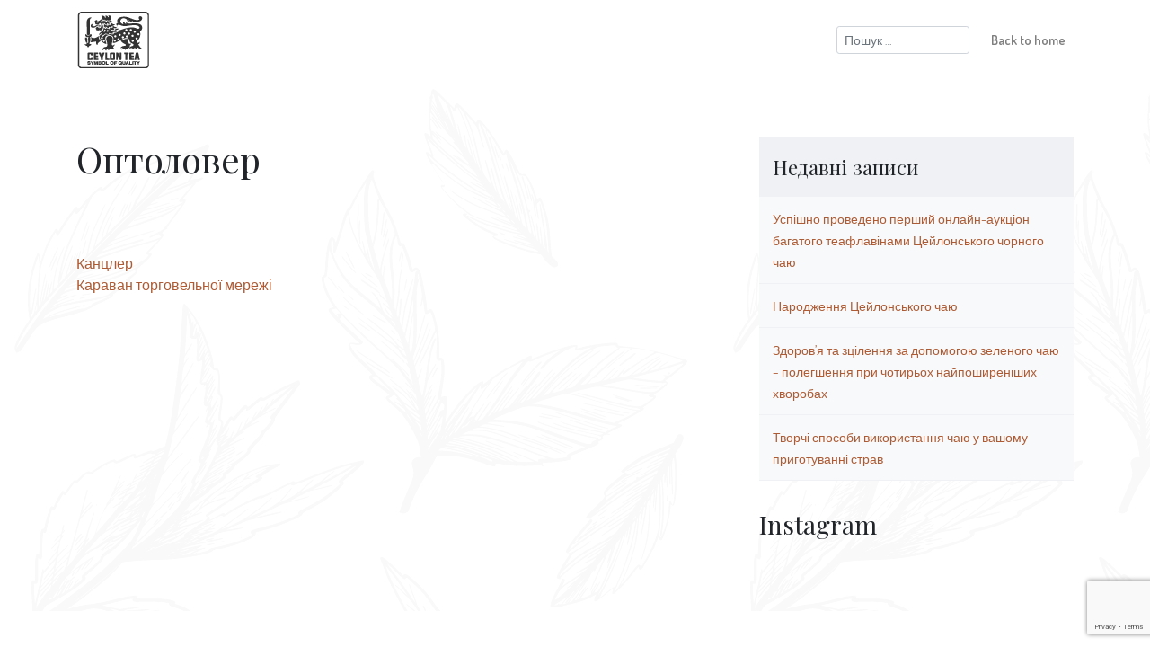

--- FILE ---
content_type: text/html; charset=utf-8
request_url: https://www.google.com/recaptcha/api2/anchor?ar=1&k=6LcGP6EUAAAAAFlRqnENFSkmNYTsylAEl5cId45M&co=aHR0cHM6Ly93d3cucHVyZWNleWxvbnRlYS5jb206NDQz&hl=en&v=9TiwnJFHeuIw_s0wSd3fiKfN&size=invisible&anchor-ms=20000&execute-ms=30000&cb=kwqe434kj3t2
body_size: 48075
content:
<!DOCTYPE HTML><html dir="ltr" lang="en"><head><meta http-equiv="Content-Type" content="text/html; charset=UTF-8">
<meta http-equiv="X-UA-Compatible" content="IE=edge">
<title>reCAPTCHA</title>
<style type="text/css">
/* cyrillic-ext */
@font-face {
  font-family: 'Roboto';
  font-style: normal;
  font-weight: 400;
  font-stretch: 100%;
  src: url(//fonts.gstatic.com/s/roboto/v48/KFO7CnqEu92Fr1ME7kSn66aGLdTylUAMa3GUBHMdazTgWw.woff2) format('woff2');
  unicode-range: U+0460-052F, U+1C80-1C8A, U+20B4, U+2DE0-2DFF, U+A640-A69F, U+FE2E-FE2F;
}
/* cyrillic */
@font-face {
  font-family: 'Roboto';
  font-style: normal;
  font-weight: 400;
  font-stretch: 100%;
  src: url(//fonts.gstatic.com/s/roboto/v48/KFO7CnqEu92Fr1ME7kSn66aGLdTylUAMa3iUBHMdazTgWw.woff2) format('woff2');
  unicode-range: U+0301, U+0400-045F, U+0490-0491, U+04B0-04B1, U+2116;
}
/* greek-ext */
@font-face {
  font-family: 'Roboto';
  font-style: normal;
  font-weight: 400;
  font-stretch: 100%;
  src: url(//fonts.gstatic.com/s/roboto/v48/KFO7CnqEu92Fr1ME7kSn66aGLdTylUAMa3CUBHMdazTgWw.woff2) format('woff2');
  unicode-range: U+1F00-1FFF;
}
/* greek */
@font-face {
  font-family: 'Roboto';
  font-style: normal;
  font-weight: 400;
  font-stretch: 100%;
  src: url(//fonts.gstatic.com/s/roboto/v48/KFO7CnqEu92Fr1ME7kSn66aGLdTylUAMa3-UBHMdazTgWw.woff2) format('woff2');
  unicode-range: U+0370-0377, U+037A-037F, U+0384-038A, U+038C, U+038E-03A1, U+03A3-03FF;
}
/* math */
@font-face {
  font-family: 'Roboto';
  font-style: normal;
  font-weight: 400;
  font-stretch: 100%;
  src: url(//fonts.gstatic.com/s/roboto/v48/KFO7CnqEu92Fr1ME7kSn66aGLdTylUAMawCUBHMdazTgWw.woff2) format('woff2');
  unicode-range: U+0302-0303, U+0305, U+0307-0308, U+0310, U+0312, U+0315, U+031A, U+0326-0327, U+032C, U+032F-0330, U+0332-0333, U+0338, U+033A, U+0346, U+034D, U+0391-03A1, U+03A3-03A9, U+03B1-03C9, U+03D1, U+03D5-03D6, U+03F0-03F1, U+03F4-03F5, U+2016-2017, U+2034-2038, U+203C, U+2040, U+2043, U+2047, U+2050, U+2057, U+205F, U+2070-2071, U+2074-208E, U+2090-209C, U+20D0-20DC, U+20E1, U+20E5-20EF, U+2100-2112, U+2114-2115, U+2117-2121, U+2123-214F, U+2190, U+2192, U+2194-21AE, U+21B0-21E5, U+21F1-21F2, U+21F4-2211, U+2213-2214, U+2216-22FF, U+2308-230B, U+2310, U+2319, U+231C-2321, U+2336-237A, U+237C, U+2395, U+239B-23B7, U+23D0, U+23DC-23E1, U+2474-2475, U+25AF, U+25B3, U+25B7, U+25BD, U+25C1, U+25CA, U+25CC, U+25FB, U+266D-266F, U+27C0-27FF, U+2900-2AFF, U+2B0E-2B11, U+2B30-2B4C, U+2BFE, U+3030, U+FF5B, U+FF5D, U+1D400-1D7FF, U+1EE00-1EEFF;
}
/* symbols */
@font-face {
  font-family: 'Roboto';
  font-style: normal;
  font-weight: 400;
  font-stretch: 100%;
  src: url(//fonts.gstatic.com/s/roboto/v48/KFO7CnqEu92Fr1ME7kSn66aGLdTylUAMaxKUBHMdazTgWw.woff2) format('woff2');
  unicode-range: U+0001-000C, U+000E-001F, U+007F-009F, U+20DD-20E0, U+20E2-20E4, U+2150-218F, U+2190, U+2192, U+2194-2199, U+21AF, U+21E6-21F0, U+21F3, U+2218-2219, U+2299, U+22C4-22C6, U+2300-243F, U+2440-244A, U+2460-24FF, U+25A0-27BF, U+2800-28FF, U+2921-2922, U+2981, U+29BF, U+29EB, U+2B00-2BFF, U+4DC0-4DFF, U+FFF9-FFFB, U+10140-1018E, U+10190-1019C, U+101A0, U+101D0-101FD, U+102E0-102FB, U+10E60-10E7E, U+1D2C0-1D2D3, U+1D2E0-1D37F, U+1F000-1F0FF, U+1F100-1F1AD, U+1F1E6-1F1FF, U+1F30D-1F30F, U+1F315, U+1F31C, U+1F31E, U+1F320-1F32C, U+1F336, U+1F378, U+1F37D, U+1F382, U+1F393-1F39F, U+1F3A7-1F3A8, U+1F3AC-1F3AF, U+1F3C2, U+1F3C4-1F3C6, U+1F3CA-1F3CE, U+1F3D4-1F3E0, U+1F3ED, U+1F3F1-1F3F3, U+1F3F5-1F3F7, U+1F408, U+1F415, U+1F41F, U+1F426, U+1F43F, U+1F441-1F442, U+1F444, U+1F446-1F449, U+1F44C-1F44E, U+1F453, U+1F46A, U+1F47D, U+1F4A3, U+1F4B0, U+1F4B3, U+1F4B9, U+1F4BB, U+1F4BF, U+1F4C8-1F4CB, U+1F4D6, U+1F4DA, U+1F4DF, U+1F4E3-1F4E6, U+1F4EA-1F4ED, U+1F4F7, U+1F4F9-1F4FB, U+1F4FD-1F4FE, U+1F503, U+1F507-1F50B, U+1F50D, U+1F512-1F513, U+1F53E-1F54A, U+1F54F-1F5FA, U+1F610, U+1F650-1F67F, U+1F687, U+1F68D, U+1F691, U+1F694, U+1F698, U+1F6AD, U+1F6B2, U+1F6B9-1F6BA, U+1F6BC, U+1F6C6-1F6CF, U+1F6D3-1F6D7, U+1F6E0-1F6EA, U+1F6F0-1F6F3, U+1F6F7-1F6FC, U+1F700-1F7FF, U+1F800-1F80B, U+1F810-1F847, U+1F850-1F859, U+1F860-1F887, U+1F890-1F8AD, U+1F8B0-1F8BB, U+1F8C0-1F8C1, U+1F900-1F90B, U+1F93B, U+1F946, U+1F984, U+1F996, U+1F9E9, U+1FA00-1FA6F, U+1FA70-1FA7C, U+1FA80-1FA89, U+1FA8F-1FAC6, U+1FACE-1FADC, U+1FADF-1FAE9, U+1FAF0-1FAF8, U+1FB00-1FBFF;
}
/* vietnamese */
@font-face {
  font-family: 'Roboto';
  font-style: normal;
  font-weight: 400;
  font-stretch: 100%;
  src: url(//fonts.gstatic.com/s/roboto/v48/KFO7CnqEu92Fr1ME7kSn66aGLdTylUAMa3OUBHMdazTgWw.woff2) format('woff2');
  unicode-range: U+0102-0103, U+0110-0111, U+0128-0129, U+0168-0169, U+01A0-01A1, U+01AF-01B0, U+0300-0301, U+0303-0304, U+0308-0309, U+0323, U+0329, U+1EA0-1EF9, U+20AB;
}
/* latin-ext */
@font-face {
  font-family: 'Roboto';
  font-style: normal;
  font-weight: 400;
  font-stretch: 100%;
  src: url(//fonts.gstatic.com/s/roboto/v48/KFO7CnqEu92Fr1ME7kSn66aGLdTylUAMa3KUBHMdazTgWw.woff2) format('woff2');
  unicode-range: U+0100-02BA, U+02BD-02C5, U+02C7-02CC, U+02CE-02D7, U+02DD-02FF, U+0304, U+0308, U+0329, U+1D00-1DBF, U+1E00-1E9F, U+1EF2-1EFF, U+2020, U+20A0-20AB, U+20AD-20C0, U+2113, U+2C60-2C7F, U+A720-A7FF;
}
/* latin */
@font-face {
  font-family: 'Roboto';
  font-style: normal;
  font-weight: 400;
  font-stretch: 100%;
  src: url(//fonts.gstatic.com/s/roboto/v48/KFO7CnqEu92Fr1ME7kSn66aGLdTylUAMa3yUBHMdazQ.woff2) format('woff2');
  unicode-range: U+0000-00FF, U+0131, U+0152-0153, U+02BB-02BC, U+02C6, U+02DA, U+02DC, U+0304, U+0308, U+0329, U+2000-206F, U+20AC, U+2122, U+2191, U+2193, U+2212, U+2215, U+FEFF, U+FFFD;
}
/* cyrillic-ext */
@font-face {
  font-family: 'Roboto';
  font-style: normal;
  font-weight: 500;
  font-stretch: 100%;
  src: url(//fonts.gstatic.com/s/roboto/v48/KFO7CnqEu92Fr1ME7kSn66aGLdTylUAMa3GUBHMdazTgWw.woff2) format('woff2');
  unicode-range: U+0460-052F, U+1C80-1C8A, U+20B4, U+2DE0-2DFF, U+A640-A69F, U+FE2E-FE2F;
}
/* cyrillic */
@font-face {
  font-family: 'Roboto';
  font-style: normal;
  font-weight: 500;
  font-stretch: 100%;
  src: url(//fonts.gstatic.com/s/roboto/v48/KFO7CnqEu92Fr1ME7kSn66aGLdTylUAMa3iUBHMdazTgWw.woff2) format('woff2');
  unicode-range: U+0301, U+0400-045F, U+0490-0491, U+04B0-04B1, U+2116;
}
/* greek-ext */
@font-face {
  font-family: 'Roboto';
  font-style: normal;
  font-weight: 500;
  font-stretch: 100%;
  src: url(//fonts.gstatic.com/s/roboto/v48/KFO7CnqEu92Fr1ME7kSn66aGLdTylUAMa3CUBHMdazTgWw.woff2) format('woff2');
  unicode-range: U+1F00-1FFF;
}
/* greek */
@font-face {
  font-family: 'Roboto';
  font-style: normal;
  font-weight: 500;
  font-stretch: 100%;
  src: url(//fonts.gstatic.com/s/roboto/v48/KFO7CnqEu92Fr1ME7kSn66aGLdTylUAMa3-UBHMdazTgWw.woff2) format('woff2');
  unicode-range: U+0370-0377, U+037A-037F, U+0384-038A, U+038C, U+038E-03A1, U+03A3-03FF;
}
/* math */
@font-face {
  font-family: 'Roboto';
  font-style: normal;
  font-weight: 500;
  font-stretch: 100%;
  src: url(//fonts.gstatic.com/s/roboto/v48/KFO7CnqEu92Fr1ME7kSn66aGLdTylUAMawCUBHMdazTgWw.woff2) format('woff2');
  unicode-range: U+0302-0303, U+0305, U+0307-0308, U+0310, U+0312, U+0315, U+031A, U+0326-0327, U+032C, U+032F-0330, U+0332-0333, U+0338, U+033A, U+0346, U+034D, U+0391-03A1, U+03A3-03A9, U+03B1-03C9, U+03D1, U+03D5-03D6, U+03F0-03F1, U+03F4-03F5, U+2016-2017, U+2034-2038, U+203C, U+2040, U+2043, U+2047, U+2050, U+2057, U+205F, U+2070-2071, U+2074-208E, U+2090-209C, U+20D0-20DC, U+20E1, U+20E5-20EF, U+2100-2112, U+2114-2115, U+2117-2121, U+2123-214F, U+2190, U+2192, U+2194-21AE, U+21B0-21E5, U+21F1-21F2, U+21F4-2211, U+2213-2214, U+2216-22FF, U+2308-230B, U+2310, U+2319, U+231C-2321, U+2336-237A, U+237C, U+2395, U+239B-23B7, U+23D0, U+23DC-23E1, U+2474-2475, U+25AF, U+25B3, U+25B7, U+25BD, U+25C1, U+25CA, U+25CC, U+25FB, U+266D-266F, U+27C0-27FF, U+2900-2AFF, U+2B0E-2B11, U+2B30-2B4C, U+2BFE, U+3030, U+FF5B, U+FF5D, U+1D400-1D7FF, U+1EE00-1EEFF;
}
/* symbols */
@font-face {
  font-family: 'Roboto';
  font-style: normal;
  font-weight: 500;
  font-stretch: 100%;
  src: url(//fonts.gstatic.com/s/roboto/v48/KFO7CnqEu92Fr1ME7kSn66aGLdTylUAMaxKUBHMdazTgWw.woff2) format('woff2');
  unicode-range: U+0001-000C, U+000E-001F, U+007F-009F, U+20DD-20E0, U+20E2-20E4, U+2150-218F, U+2190, U+2192, U+2194-2199, U+21AF, U+21E6-21F0, U+21F3, U+2218-2219, U+2299, U+22C4-22C6, U+2300-243F, U+2440-244A, U+2460-24FF, U+25A0-27BF, U+2800-28FF, U+2921-2922, U+2981, U+29BF, U+29EB, U+2B00-2BFF, U+4DC0-4DFF, U+FFF9-FFFB, U+10140-1018E, U+10190-1019C, U+101A0, U+101D0-101FD, U+102E0-102FB, U+10E60-10E7E, U+1D2C0-1D2D3, U+1D2E0-1D37F, U+1F000-1F0FF, U+1F100-1F1AD, U+1F1E6-1F1FF, U+1F30D-1F30F, U+1F315, U+1F31C, U+1F31E, U+1F320-1F32C, U+1F336, U+1F378, U+1F37D, U+1F382, U+1F393-1F39F, U+1F3A7-1F3A8, U+1F3AC-1F3AF, U+1F3C2, U+1F3C4-1F3C6, U+1F3CA-1F3CE, U+1F3D4-1F3E0, U+1F3ED, U+1F3F1-1F3F3, U+1F3F5-1F3F7, U+1F408, U+1F415, U+1F41F, U+1F426, U+1F43F, U+1F441-1F442, U+1F444, U+1F446-1F449, U+1F44C-1F44E, U+1F453, U+1F46A, U+1F47D, U+1F4A3, U+1F4B0, U+1F4B3, U+1F4B9, U+1F4BB, U+1F4BF, U+1F4C8-1F4CB, U+1F4D6, U+1F4DA, U+1F4DF, U+1F4E3-1F4E6, U+1F4EA-1F4ED, U+1F4F7, U+1F4F9-1F4FB, U+1F4FD-1F4FE, U+1F503, U+1F507-1F50B, U+1F50D, U+1F512-1F513, U+1F53E-1F54A, U+1F54F-1F5FA, U+1F610, U+1F650-1F67F, U+1F687, U+1F68D, U+1F691, U+1F694, U+1F698, U+1F6AD, U+1F6B2, U+1F6B9-1F6BA, U+1F6BC, U+1F6C6-1F6CF, U+1F6D3-1F6D7, U+1F6E0-1F6EA, U+1F6F0-1F6F3, U+1F6F7-1F6FC, U+1F700-1F7FF, U+1F800-1F80B, U+1F810-1F847, U+1F850-1F859, U+1F860-1F887, U+1F890-1F8AD, U+1F8B0-1F8BB, U+1F8C0-1F8C1, U+1F900-1F90B, U+1F93B, U+1F946, U+1F984, U+1F996, U+1F9E9, U+1FA00-1FA6F, U+1FA70-1FA7C, U+1FA80-1FA89, U+1FA8F-1FAC6, U+1FACE-1FADC, U+1FADF-1FAE9, U+1FAF0-1FAF8, U+1FB00-1FBFF;
}
/* vietnamese */
@font-face {
  font-family: 'Roboto';
  font-style: normal;
  font-weight: 500;
  font-stretch: 100%;
  src: url(//fonts.gstatic.com/s/roboto/v48/KFO7CnqEu92Fr1ME7kSn66aGLdTylUAMa3OUBHMdazTgWw.woff2) format('woff2');
  unicode-range: U+0102-0103, U+0110-0111, U+0128-0129, U+0168-0169, U+01A0-01A1, U+01AF-01B0, U+0300-0301, U+0303-0304, U+0308-0309, U+0323, U+0329, U+1EA0-1EF9, U+20AB;
}
/* latin-ext */
@font-face {
  font-family: 'Roboto';
  font-style: normal;
  font-weight: 500;
  font-stretch: 100%;
  src: url(//fonts.gstatic.com/s/roboto/v48/KFO7CnqEu92Fr1ME7kSn66aGLdTylUAMa3KUBHMdazTgWw.woff2) format('woff2');
  unicode-range: U+0100-02BA, U+02BD-02C5, U+02C7-02CC, U+02CE-02D7, U+02DD-02FF, U+0304, U+0308, U+0329, U+1D00-1DBF, U+1E00-1E9F, U+1EF2-1EFF, U+2020, U+20A0-20AB, U+20AD-20C0, U+2113, U+2C60-2C7F, U+A720-A7FF;
}
/* latin */
@font-face {
  font-family: 'Roboto';
  font-style: normal;
  font-weight: 500;
  font-stretch: 100%;
  src: url(//fonts.gstatic.com/s/roboto/v48/KFO7CnqEu92Fr1ME7kSn66aGLdTylUAMa3yUBHMdazQ.woff2) format('woff2');
  unicode-range: U+0000-00FF, U+0131, U+0152-0153, U+02BB-02BC, U+02C6, U+02DA, U+02DC, U+0304, U+0308, U+0329, U+2000-206F, U+20AC, U+2122, U+2191, U+2193, U+2212, U+2215, U+FEFF, U+FFFD;
}
/* cyrillic-ext */
@font-face {
  font-family: 'Roboto';
  font-style: normal;
  font-weight: 900;
  font-stretch: 100%;
  src: url(//fonts.gstatic.com/s/roboto/v48/KFO7CnqEu92Fr1ME7kSn66aGLdTylUAMa3GUBHMdazTgWw.woff2) format('woff2');
  unicode-range: U+0460-052F, U+1C80-1C8A, U+20B4, U+2DE0-2DFF, U+A640-A69F, U+FE2E-FE2F;
}
/* cyrillic */
@font-face {
  font-family: 'Roboto';
  font-style: normal;
  font-weight: 900;
  font-stretch: 100%;
  src: url(//fonts.gstatic.com/s/roboto/v48/KFO7CnqEu92Fr1ME7kSn66aGLdTylUAMa3iUBHMdazTgWw.woff2) format('woff2');
  unicode-range: U+0301, U+0400-045F, U+0490-0491, U+04B0-04B1, U+2116;
}
/* greek-ext */
@font-face {
  font-family: 'Roboto';
  font-style: normal;
  font-weight: 900;
  font-stretch: 100%;
  src: url(//fonts.gstatic.com/s/roboto/v48/KFO7CnqEu92Fr1ME7kSn66aGLdTylUAMa3CUBHMdazTgWw.woff2) format('woff2');
  unicode-range: U+1F00-1FFF;
}
/* greek */
@font-face {
  font-family: 'Roboto';
  font-style: normal;
  font-weight: 900;
  font-stretch: 100%;
  src: url(//fonts.gstatic.com/s/roboto/v48/KFO7CnqEu92Fr1ME7kSn66aGLdTylUAMa3-UBHMdazTgWw.woff2) format('woff2');
  unicode-range: U+0370-0377, U+037A-037F, U+0384-038A, U+038C, U+038E-03A1, U+03A3-03FF;
}
/* math */
@font-face {
  font-family: 'Roboto';
  font-style: normal;
  font-weight: 900;
  font-stretch: 100%;
  src: url(//fonts.gstatic.com/s/roboto/v48/KFO7CnqEu92Fr1ME7kSn66aGLdTylUAMawCUBHMdazTgWw.woff2) format('woff2');
  unicode-range: U+0302-0303, U+0305, U+0307-0308, U+0310, U+0312, U+0315, U+031A, U+0326-0327, U+032C, U+032F-0330, U+0332-0333, U+0338, U+033A, U+0346, U+034D, U+0391-03A1, U+03A3-03A9, U+03B1-03C9, U+03D1, U+03D5-03D6, U+03F0-03F1, U+03F4-03F5, U+2016-2017, U+2034-2038, U+203C, U+2040, U+2043, U+2047, U+2050, U+2057, U+205F, U+2070-2071, U+2074-208E, U+2090-209C, U+20D0-20DC, U+20E1, U+20E5-20EF, U+2100-2112, U+2114-2115, U+2117-2121, U+2123-214F, U+2190, U+2192, U+2194-21AE, U+21B0-21E5, U+21F1-21F2, U+21F4-2211, U+2213-2214, U+2216-22FF, U+2308-230B, U+2310, U+2319, U+231C-2321, U+2336-237A, U+237C, U+2395, U+239B-23B7, U+23D0, U+23DC-23E1, U+2474-2475, U+25AF, U+25B3, U+25B7, U+25BD, U+25C1, U+25CA, U+25CC, U+25FB, U+266D-266F, U+27C0-27FF, U+2900-2AFF, U+2B0E-2B11, U+2B30-2B4C, U+2BFE, U+3030, U+FF5B, U+FF5D, U+1D400-1D7FF, U+1EE00-1EEFF;
}
/* symbols */
@font-face {
  font-family: 'Roboto';
  font-style: normal;
  font-weight: 900;
  font-stretch: 100%;
  src: url(//fonts.gstatic.com/s/roboto/v48/KFO7CnqEu92Fr1ME7kSn66aGLdTylUAMaxKUBHMdazTgWw.woff2) format('woff2');
  unicode-range: U+0001-000C, U+000E-001F, U+007F-009F, U+20DD-20E0, U+20E2-20E4, U+2150-218F, U+2190, U+2192, U+2194-2199, U+21AF, U+21E6-21F0, U+21F3, U+2218-2219, U+2299, U+22C4-22C6, U+2300-243F, U+2440-244A, U+2460-24FF, U+25A0-27BF, U+2800-28FF, U+2921-2922, U+2981, U+29BF, U+29EB, U+2B00-2BFF, U+4DC0-4DFF, U+FFF9-FFFB, U+10140-1018E, U+10190-1019C, U+101A0, U+101D0-101FD, U+102E0-102FB, U+10E60-10E7E, U+1D2C0-1D2D3, U+1D2E0-1D37F, U+1F000-1F0FF, U+1F100-1F1AD, U+1F1E6-1F1FF, U+1F30D-1F30F, U+1F315, U+1F31C, U+1F31E, U+1F320-1F32C, U+1F336, U+1F378, U+1F37D, U+1F382, U+1F393-1F39F, U+1F3A7-1F3A8, U+1F3AC-1F3AF, U+1F3C2, U+1F3C4-1F3C6, U+1F3CA-1F3CE, U+1F3D4-1F3E0, U+1F3ED, U+1F3F1-1F3F3, U+1F3F5-1F3F7, U+1F408, U+1F415, U+1F41F, U+1F426, U+1F43F, U+1F441-1F442, U+1F444, U+1F446-1F449, U+1F44C-1F44E, U+1F453, U+1F46A, U+1F47D, U+1F4A3, U+1F4B0, U+1F4B3, U+1F4B9, U+1F4BB, U+1F4BF, U+1F4C8-1F4CB, U+1F4D6, U+1F4DA, U+1F4DF, U+1F4E3-1F4E6, U+1F4EA-1F4ED, U+1F4F7, U+1F4F9-1F4FB, U+1F4FD-1F4FE, U+1F503, U+1F507-1F50B, U+1F50D, U+1F512-1F513, U+1F53E-1F54A, U+1F54F-1F5FA, U+1F610, U+1F650-1F67F, U+1F687, U+1F68D, U+1F691, U+1F694, U+1F698, U+1F6AD, U+1F6B2, U+1F6B9-1F6BA, U+1F6BC, U+1F6C6-1F6CF, U+1F6D3-1F6D7, U+1F6E0-1F6EA, U+1F6F0-1F6F3, U+1F6F7-1F6FC, U+1F700-1F7FF, U+1F800-1F80B, U+1F810-1F847, U+1F850-1F859, U+1F860-1F887, U+1F890-1F8AD, U+1F8B0-1F8BB, U+1F8C0-1F8C1, U+1F900-1F90B, U+1F93B, U+1F946, U+1F984, U+1F996, U+1F9E9, U+1FA00-1FA6F, U+1FA70-1FA7C, U+1FA80-1FA89, U+1FA8F-1FAC6, U+1FACE-1FADC, U+1FADF-1FAE9, U+1FAF0-1FAF8, U+1FB00-1FBFF;
}
/* vietnamese */
@font-face {
  font-family: 'Roboto';
  font-style: normal;
  font-weight: 900;
  font-stretch: 100%;
  src: url(//fonts.gstatic.com/s/roboto/v48/KFO7CnqEu92Fr1ME7kSn66aGLdTylUAMa3OUBHMdazTgWw.woff2) format('woff2');
  unicode-range: U+0102-0103, U+0110-0111, U+0128-0129, U+0168-0169, U+01A0-01A1, U+01AF-01B0, U+0300-0301, U+0303-0304, U+0308-0309, U+0323, U+0329, U+1EA0-1EF9, U+20AB;
}
/* latin-ext */
@font-face {
  font-family: 'Roboto';
  font-style: normal;
  font-weight: 900;
  font-stretch: 100%;
  src: url(//fonts.gstatic.com/s/roboto/v48/KFO7CnqEu92Fr1ME7kSn66aGLdTylUAMa3KUBHMdazTgWw.woff2) format('woff2');
  unicode-range: U+0100-02BA, U+02BD-02C5, U+02C7-02CC, U+02CE-02D7, U+02DD-02FF, U+0304, U+0308, U+0329, U+1D00-1DBF, U+1E00-1E9F, U+1EF2-1EFF, U+2020, U+20A0-20AB, U+20AD-20C0, U+2113, U+2C60-2C7F, U+A720-A7FF;
}
/* latin */
@font-face {
  font-family: 'Roboto';
  font-style: normal;
  font-weight: 900;
  font-stretch: 100%;
  src: url(//fonts.gstatic.com/s/roboto/v48/KFO7CnqEu92Fr1ME7kSn66aGLdTylUAMa3yUBHMdazQ.woff2) format('woff2');
  unicode-range: U+0000-00FF, U+0131, U+0152-0153, U+02BB-02BC, U+02C6, U+02DA, U+02DC, U+0304, U+0308, U+0329, U+2000-206F, U+20AC, U+2122, U+2191, U+2193, U+2212, U+2215, U+FEFF, U+FFFD;
}

</style>
<link rel="stylesheet" type="text/css" href="https://www.gstatic.com/recaptcha/releases/9TiwnJFHeuIw_s0wSd3fiKfN/styles__ltr.css">
<script nonce="lbv4XQnZtK_IYCKMUR86vg" type="text/javascript">window['__recaptcha_api'] = 'https://www.google.com/recaptcha/api2/';</script>
<script type="text/javascript" src="https://www.gstatic.com/recaptcha/releases/9TiwnJFHeuIw_s0wSd3fiKfN/recaptcha__en.js" nonce="lbv4XQnZtK_IYCKMUR86vg">
      
    </script></head>
<body><div id="rc-anchor-alert" class="rc-anchor-alert"></div>
<input type="hidden" id="recaptcha-token" value="[base64]">
<script type="text/javascript" nonce="lbv4XQnZtK_IYCKMUR86vg">
      recaptcha.anchor.Main.init("[\x22ainput\x22,[\x22bgdata\x22,\x22\x22,\[base64]/[base64]/bmV3IFpbdF0obVswXSk6Sz09Mj9uZXcgWlt0XShtWzBdLG1bMV0pOks9PTM/bmV3IFpbdF0obVswXSxtWzFdLG1bMl0pOks9PTQ/[base64]/[base64]/[base64]/[base64]/[base64]/[base64]/[base64]/[base64]/[base64]/[base64]/[base64]/[base64]/[base64]/[base64]\\u003d\\u003d\x22,\[base64]\\u003d\\u003d\x22,\x22Z27CqVx0OsKJwrvCri8ow7XClQfCi8OnXMKXLHAbScKWwro3w4YFZMOVXcO2Mw7DscKHRFcDwoDCl1xoLMOWw7rCr8ONw4DDksK6w6pbw6UCwqBfw6tAw5LCulVEwrJ7CjzCr8OQUsOmwolLw6jDjCZ2w4hBw7nDvH/[base64]/[base64]/DlUDDgcOCw5PDm8OFwrFBI8OHLg9neF86DBnCnnvChzHCmVXDv2AKD8KSAMKRwozCrwPDrVrDicKDShTDssK1LcO8wpTDmsKwccOnDcKmw70xIUkQw7PDinfCjsK7w6DCnxbCgmbDhRVsw7HCu8ORwrQJdMK+w6nCrTvDuMOXLgjDuMORwqQsUi1BHcKkPVNuw7h/fMOywoPCosKAIcKmw4bDkMKZwpTCpgxgwqhDwoYPw7jCtMOkTFHCoEbCq8KKdyMcwqFpwpdyEcKURRcDwrHCusOIw7kAMwgaQ8K0S8KQQsKZahklw6JIw4BJd8KmQMOIeMOmV8Otw4dKw7TCrcK7w5fChV0SF8O5w6ckwq7Cp8KswrcVwo9rEHtOdMO/w4sBw788XgfDs33CoMO1FzvDoMOgwq7CnxXDqAwJWxkOPnrCsnXDiMKhXg1vwpjDmMKGHC8MCsO8HFNfwqwzw7x/F8Ogw7TCu0sIwqUuC23CsQPDrcO2w7wwE8O9ZMO4wos+SCrDlMKewoHDiMKCwqTCjcKHSQrCh8KbN8KAw6EhUkdoNgzCqcK5w4nDm8KYwobCkwQtNkthcz7Cg8K5YMOAb8KLw73DuMOzwq1hWMO7Y8Kww5PDocOFwq/Ctxw/B8OZCh8SFMKgw7UYPcODXsORwpvChcKIfwtBZ0PDiMOXV8KgCkduXVLDi8OzSGJxGGdSwrpaw7swM8KBwq9uw53Dgx9tUWTCkcKLw7smw6UUdVdGw7nDmsKlIMKLShfCk8Ozw63CqsKBw4/DvcK0wojCjQPDk8OOwq17wqTCosKVMlTCsA1ocsKMwrrDk8Oswp8Yw4hffsOTw4J9I8KjfMOqwpXDizQPwqTClMOFV8KRwq1lK3Y4wq1Fw5nCg8OuwpnCkDbCr8OaRUfDisOgwo7DoWEsw4lRwpN/WMKQw5EiwonCvhgRaSRNwqXDmEjCmlIbwp4ywojDi8KbF8KLwrIUw7RGSMOuwqRJwq4qw4zDr3/ClcKow7ZbFgBNw5tnWyHDimfCmxFmdTNdw6MQLmZ9w5AiHsOkLcKUwoPDizTDtcKewr/CgMKSwp4jLTXClmA0wrIAH8KFwrbCoFogHljCmcOlDsKxdlcKw7rCtG3CuXduw7xgwrrCtcKEUHNRG0x5fcOYeMKIbMKEw6XCq8KYwos9wpsaSg7CosOGJA42wr/DscKUYjsyY8KcIGjCr14uwrRAHMOkw7dJwplGJHZNDxkgw4gINsOXw5jDjyE3XCjChMKCYELCpMOOw4dkYTFwHFfDhnPCqcKLw5jDrMKKEMOuw78Jw7zCk8OLLcOOLcO3DVllw54LccO0wrhKwp/[base64]/Dq8KsNyPClj/CosOqAELDisO+w5/CmWlvCMONUy3DpcKdQcO+WsK8w70PwrdIwovCqcK/wprCucKcwqwywrTCvMOTwonDhULDlnNyCgxcSR98w7J2DMOJwphQwp/[base64]/Cn8KoVcOcwrrDvX11wpESQD/DqMOUdsOcHcKQZ8K1w4fCkERvw4TCi8OpwrtjwqLCj3/[base64]/DuTIdwo8Xw5Bpw4Eww4NLcDHClWQLCMOAw4bCqcOTRsKXTQzDnng0w58Cw4zCtcOQQ2NHwpbDrsOsP0TDs8Kiw4TCk17Dg8KrwrUoO8OJw4MDdn/Dr8KpwofCiWLCmTHCjsOTJmrDnsOuBnfCv8KYw5s1w4LCs29rw6PCrmDDlmzDvMOQw7/ClE59w6TDjcKmwoXDpFPCl8Ktw5vDosOZKcKTIBQwPsOASmpgK1ALw5plw57DlADCnlTDtMO+OSfCvjjCvsOHCsKjwrXDvMOVw6EMw7XDiFzCs0QbGHg5w53CjhvCjsOBw7fCscKuWMKgw7w2GBpLwr9sPBh/HmEKLMKrAU7DosOTNFdfwrgTw5HDmsKyU8Khdx3CiSwRwrcKLXvCs38cesOpwqnDlVnCh1diB8KoWSBKwqHDgEwCw7k0bMKUwojCmsO3YMO7w67ChRbDm3dFw7tNwr7Dk8KxwpFgGMKkw7TDksKIw4AUK8KqcsOXIUXCowXChsObw6ZXEsKJA8K/w7YBE8Kqw6vCjVcgw6nDrTHDoipFHCVbwoMOUsK9w77Dgl/[base64]/[base64]/wrDClm3CoD3CjBXCn8Ouwp/CiMKmBsKGw4BhCMO0w784wptvUcOBHC7DkSIBwofDvMK8w7PDq3nCrVTCiDFtFsOyIsKGMBfDg8Otw75uw74IYjPCnA7CoMKswpDCjMKZwqPDhMK/[base64]/DsATCgsKkNEo+w6kxH8Kuw5R7dH7CukvChHYCwoLDvj3DtQzCjcKZHMKMwptAw6jCo0nCvH/Di8KkOAnDrsOXAMKTwprDuFtVCknChsOsZWDCg3dfw6bDvMKTUG3DgsOiwoEQwrMfHcK7LMKJYlXCnn7CrBQXw71wUW3CrMK7w7rCs8OAwq/CjMO5w5ELwq07w53ChsOxwozCo8O6wp8yw6jCiCzCj3RUw7HDrMOpw5DDvMOqwo3DssKxFEvCuMKrZQkqdMK1JcKiGlbCl8Kxw5Ecw4nDoMOswrnDrDtnVsKDJcK3wp/Cl8KDFkrCthFewrLCpMKewoXDkMKswrQjw5sfwqTDtcOkw5HDosKkL8KARhvDscKXCMKNS2fDuMK/CW7Ci8OFWjTDj8KASMOdQcOswrwEw4QUwp5NwpnDnirClsOpEsK1w6/DmBnDhQgcKhDDs3UMcW/DhjjCl27DmCnDn8K7w49Aw4LChMO8wqwtw6oHcHIbwqYpDMORTMOAJcKNwqMpw4c/[base64]/Dpwp/chvDsMKgF1DDi053LCXDnsOSwonDgsONwo/CnjfDmMK4bB7CmsKzwrcIw43DlmB0w5kiHsK8WMKTwo3DvcK/PF44w63DpwJPdhplPsKUw6pyc8KGwq7ChlPDpBZzd8OuORnCuMOuwqnDqMKowoTDoERdcFgtXAd6GcK8w75vQ3vCjMKoDcKcehfCjQjCnAvCisO/[base64]/CqsKSw7jDgsK5Y8OiAcOOwr/CghjDv8KgIxbCvcKYXcKuwr3DnMO9HxnDgXLCoErCvcOGAsOvYMOsBsOIwoVySMOawpvCjcKsaA/[base64]/[base64]/[base64]/Cg1nCnxTCrcOWw6LCt8O8wqYAwpQgISJSYExiw53DhkLCoQDCpgzChcKgPgpJWlhJwoQSwqVIYsKNw6h8RlTCvsKmw5XCjsOYcsOHS8Kjw6jCs8KYwrnDjHXCucKIw5DDmMKeXXJywr7Cm8OqwoXDlA1Ow4/[base64]/Cv8OdM8KGw7fCosO8w6wlBsOUwrXCj8KsasKfYQLDvcO6wpTCpT3DthfCs8K8woDCiMOYccOhwr7CnMO7WX3CkEfDsTjDhsOxwqRHwpzDkCEhw5JLwq1dEcKBw4zChibDkcKwFsKYGj1eEsK+PSnDg8OAHxUxLsK4FMKdwpBfwq/[base64]/wqlywpLClcKhw6lAwrPDq8KINhVhIcKMZ8OBRcKVwoPCtAnCnCzClHwbwrvCoRHDgwkLEcKQw6bChcO4w5DCicKNwpjCsMOLb8OcwonDoXrCsWnDlsKKFsKPOMKOIz54w57DkGXDjMO0EcO/QsKSPHs7T8KNQsOhXFTDsS5DHcKuwq7DlcKvw4/Dv1Zfw6gFw6x8woB/[base64]/DoQ8HFVVgN8OgwqFCY1pASnJew7x+wrMHEFFiCsKVw6VSwoIyQX1HB094BkPCtMOJE0cIwq3CjMKyKsKmLnrDngnCgT8waj7DjcKsW8OOUMORwoXDsU/DlhpSw4TDtG/CkcKRwrY2ecOew61qwokbwqXDosOPw7XDi8KdE8K0KgclGMKPB1QtfMKlw5DCiSnCs8O3woPClcKFJgvCqgwcAsOldQHDicO4GMOlWmbCnMOKfMObG8Kqwr/DoA8Lw7powoLDhMOzw49qTDrCgcOCwqksSA0pw5U2I8OqH1fDqMO/fQFnw63Cuw8ZGsKTJ3LDrcKHw5jCkR7CvlDDs8Oyw77Cp2pTa8KrWELCkm/DuMKIw5dswo3DtcOYwrU6AXDDmQQrwqAYDcO6anUtYsK1wqRnQMOwwrrCo8OFMV7DosKMw4DCvkbDtsKbw5DCh8Orwqgcwo9WeW5xw6rChStLQ8K/w7nCnMOrZMOkw7zDosKBwqVrSH1LEMKjOsK6wqU/LcOMMsOrEMOyw4LDsGbDm3TDo8KLw6nCgcKAwqtfbsOUwrHDl1UgGjPCiC5iwqYvwql/[base64]/J8KSJzPCrMKUwplNwrTCuUDCkHFXw7h8ayXDicKcX8Knw5nDhiNXTDBac8KGe8KQPBvCosOhEsKKw5dYfMKGwolzZ8KPwoE8e0nDosOLw5bCrcO+w7E7UhoXwoDDhkwUbnzCuTsvwpVow6LDj3R/[base64]/ChcOuDcO0wpp1wro2TsONwpnDrMK2WwvChANbw7PCri/DkAFzwrJkw5jDiAwscFkdwoTDtFQQwp/Dm8KlwoJSwr0dw73CoMK2cnZhDAvDtmJSRcKGF8O/bF/[base64]/w49cw43Dm3IUK3/CmMK1w49Tw45Pw4zCrMKgwqbDrMK5YcOqXFtZw4FYwpAew745w5cBwrbDjDnCvGfCksOcw7J+LU9wwqHDi8K/c8OAanEhwoEPMQUTU8OqSSI3GMO/G8Okw4zDt8KJeWzCkMKjegxdcyJVw6/CsRvDgUbDg3EqacKydnDCkQRFeMK9GsOqQcOtw7vDoMKtcUs/w5nDk8O6w58zAxoXf0fCsxBfw6LCusK9VVPColt7Sg3DmXrCncKzBRM/MRLDhx1Bwq01w5vCtMO5w4rCpGHDhcKaJsOBw5bCrQUZw6jCoFXDp34yD1/DgTQywogcR8O8w68Awoh6wroNw7QhwrRmMMKjw4Q+w5DDpjcTTS7CmcK2esO2Z8OvwpYeE8OZSgPChAodwpnCnmjDs2tFwosKw6MXKAgtKyDDuy7DiMO0McOGUzXDjsK0w69FIhZXw7/CusKgHwjDlR46w5rDtsKHwojCnMKdGsKLdU0kTDZcw48aw6N6wpNvwqLCjT/[base64]/ClXHCscK+F2zCj1zCjjZdwr/DtnXCj8Obwq/CuSRnaMKkUcKlw59QTMKuw5dNUMKfwq3CkS9bPwATBk3DtTEhwqQaeBg+UAQ2w7EEwrHDjzlFO8OmQB/DjD/CvF3DtsKqScKQw715eR8HwrY7d08dasKhSHEBwpDDqQhFwplsb8KnaDUWI8Omw5fDq8OKwrnDrsOTSMOWwrAgYcKHw5LDpMOHwpbDn2EhYBjDomUewprCt3PDiW0ywpQrbcOpwoXDlsKdw7nCh8KWVnrDnBliw4HDmcOrdsOzwqw8w5zDuW/Du3rDjXHChHJ/[base64]/DvyHCuXQzVXAow5HCiMO0PMOzw4ZMw5BTwrZBwqRAL8KjwrPDvcOzNnzDn8OtwrjDh8OCCEPCmMKzwo3CghTDkknDq8ORfTocG8Kkw4MWwonDiU3ChsKdBcK8bkPDoTTDk8O1O8O8EWE3w4olLcOFwqwJJMOBJgF5woPCrsOOwr8CwqM7bj/Dq1I5wpTDtsKYwq/CpsKywq9CGCbClMKZN1wgwr/DqMKgLB8VH8OGwrbCpjrDvsOdRkQEwq/CmsKJJMOkQWzCs8Oaw63DvMKYw7TCoUJ7w7pkcDVMw4lpbUwSM3jDjsONBzzCqg3Cr0vDlsKBIGnChMK8GmfClG3Co1VcBsOFwojDqEzDlW9iOn7Dk3bDlcK6wpYRP2UXRMO0WMKywq/CtsO/[base64]/Ylhiw5LCgFQMfsKLwrXDgcKmwrfCpMKXTcK8w4fDoMKXIcOewpvCvsKUwobDq1c3C1Yqw57Cjx7Ckmclw4UlLyp3wp8FUMOxwpkDwrbCkcK7C8KkFXh9eV/Dv8OPayd0SMKMwoRqPMOcw63DjGs3VcKFJMOfw5bCjh/DhMOJw5FlQ8Orw6/DoBBdwrPCuMKswpssBmF4dsOGVSzCqlo9wpJiw7bCrADClwLDhMKEw5INwr/DkjvClcK1w7nCtiPDicK7PcOww5MhaW7Cr8KaTT4gwotnw5LDncKbw6DDpsO9UMK9wpoAUBfDrMOFesOgSMOPcMOGwoHCmCTCisKHw6/CglZhPmghw7oKYw7Cj8K3LUltMXRgw7BVw5rDgMOhChHCpcOxOkjDj8O0w7TDmHzChMK3UsKFXMKqwodewpdvw7/DpTrCsFfClMKMw7VLQWF7H8KswoXDuHLDssKzDB/DlFcJw4nClcOpwogywrvCicKJwoPDtQnDsFYiViXCoTggX8KZfsKAw7YoWcOTTsO1JR08w6/CgcKjZi/Cj8OLwpx7X27DmcK0w4Blwo0jBMO9OMK/JifCskpJE8KCw53DixBkT8OrA8O1w5M1X8Kywo8IAC8cwrsrFnXCt8Oaw5J3ZBDDk0dPJSfDuD4YUsOXwoHCowAVw4/DgcKow54+VcK9w5zDs8O8MMOXw7nDhGXCixE6UsKRwrUkw7ZONMKhwpkaYsKOw6TDgHlNOinDpDswWnltw5TCjVTCrMKIw6rDl15SO8KnQw7CnVbDjBHDtgnDvCfDqMKsw6vDvgt4wokwIsOpwp/Cm0TCqcOrc8OEw5PDmSUMaU/DlsOiwrXDgHsNPknDlcKQeMK5w7t/woXDo8KPYFTCjmvDuRPCusKqwr7DkHRSesOkGMOvB8KWwq5VwoPChAjDk8Omw5s5W8KkY8KfSMKYcMKgwrQDw4opwqZ1XsK/wqXDpcKCwopIw67CpcKmw78Owq1GwqYlw6fDrWZiw6A0w6XDqMKbwrvCuyvCjlrCrSTDnB/DlMOkwrnDi8OPwr5fOSIYG0hyblfCnkLDgcOHw6/Dk8KuW8K3w69CEyTCuGcHZQXDh3pmScO2M8KAPRzCin/CsSDChG/DozvCh8ORL1Ztw7XCv8KuMDzCjsKJQMOAwrZJwrrDkMO8wo3CgMO4w77DhcObPcKVUHnDkMKZbWxOw4LDkX/DlcK4CMOpw7doworCusKVw519worDlWUpBMKaw5QVKwIPQzRMb1I6B8OKwppEKA/Dr13DrhAYG03CosOQw79KYlZkwqwXZE4mKTVhwr9ww5JUw5UMw6DCi1jDkUPCsE7ClhPCrRFAODFGYnjDo0lkNsOUw4zDjmLCrcO/U8KoEsO3w73DgcK7HsKTw6ZYwrzDsRTCuMKZIzECFhoWwrg0CDoRw4MkwppmB8KnPsOBwrJnH3LClSjDn3TClMOmw4JyVA1fwqHDi8KDOsOVesKkwo3CmsOGb1EPdQnDoEbDlcKPBMO7HcKnUXPDscKVTsOYC8KBDcO8wr7DixvDmgM9eMKaw7TCvz/Ctnw1w7bDn8K6wrHCtsKfdXjDhsK3w707w6LCqcKMw7/DqhHCjcKBwrLDgUHCmMKxw6jCoFDCm8K2MSPCpsKxw5LDiFXDvFbDrVk3wrR9VMOBLcOdwpfCjUTChcOHw44LHsKYwpPDqsKZd39owo/DhG7Dq8KNw7lEw6wBJ8KoccK7W8OPPCMfwpUmOsOHwqXDkkzClEgzwpXCssKAasO6w6UkGMK3WgxVwrJ/wrFlR8KrFcOvTcKCA31lwq7CksOxeGAoYk9+GWQYRTDDkDkgEcOBdMObwpvDtcK9Zi82f8OOGCMrbsKUw7zDo31kwopbUBbCpA1aaWXDmcO2w5/DrMKDKQ3ChjByBhnDgFbDgMKbMHrCn0g3woXCrMKgw4DDjhXDq28Mw43CrMOfwotiw6TCnMOTf8OESsKvw6/CkMOLPSgtKGDCu8OSdcORwoRQA8KmdmHDtMOdFsKjCTzDm03CuMO+w4/[base64]/[base64]/Dh8KdLcO/V8OqwrXCtATDiAtsRTPDh8KYI8OywrPDombDv8Klw6pkw4fCqQjCjHPCucO/XcOww6cVZMOmw77DjcOdw4xwwqTDhW3CtiZNaSU/[base64]/CqnHDl0Yjw7fDr0PCqB1cWHHCoybDoMO8w63CnXfCqMKsw4nCpH/[base64]/[base64]/Doj7CgH00w7sBwonDh8ONw4rDhmRbDQdSBcOyQsOBCMOqw7nDkxtlwonCvcObLh88fcKuYMOFwofDvsO8OTjDq8KZw6oDw6UsAQjCscKURSPCgW9Cw67CisKof8KJwo/Ck00ww7bDlMK+JsOXIsKCwrAjM0HCsxg3ZWhowp3DtwhZJ8KCw6LCuD7DqMOzw6g0VSHClmbCicOTw4hwEHQmwpR6ZTnCoFXCmsOtVCsywqHDjDMpTXEILkIWATDDnSdvw70iw61kK8KpwotFYsOHdMKbwqZdw4wBewNDw4jDkF49w64oAMKew4ICwq/CgHLDojJZW8OKw5cRwp5DeMOkwqnDqw3CkFfDgcKVwrzDtUYRHj4GwoLCtCkbw7fDgiTCgA/DiX4ZwqgDfcKqw4d8wpZ0wqYSJMKLw7XChsKow6ZIekDDvMOKfCYSHMKWdMOxKgLDmMO+JcKXTAxuecKcaUPCn8OWw7DDtsOECSrDusObw43DssK0DlUVwrzCow/CuTA/w6cDQsKpw7kRwowNUMK8w5PCmiDCoy8PwqLDtMKhMizClsOvw64IDsK1ATHDq3rDrsOYw7nCgCzCoMOUdFfDjibDp053VMOMwrkrw5E7w7EQwqR9wrEQXnBzGWpMcsO4w6XDkcKyTkvCvnrCrsOdw55qwo/CisKJLhLChU15RcOrG8OYLgXDugg9HsOWdA3CvEfDpGEcwoFqW03DrixVw6k3WxfDk2vDtsKjZD/DlmnDkUTDr8OCNXAuHmk4wqtqwrMOwrRbRShTw6nCgMKcw5HDvBo7wpQ+wp3DnsORw7YIwoDDksOdXWYCwr55QTV6wovCinFoXMOcwqrChnhBdlPCgVR0w7jDlx44w7/Cv8OOJip/YU3DqT3Cu08PZWEFwoNQwrAMKMOpw7bCnsKFdl0hwr92V0nDisOIwqxvwqlWw5zDmlXCksOpQi3CuTsvTMOEb13DnSVNOcK7w7twbWd+RMKsw6tIJ8KqA8OPJmtkUVjCjsORQ8O5MUrCocKAQhPCl1vDoD0Ew5DCgVQFU8K6wojCuEJcM3cBw5/DlcOYXRoKC8OcNcKSw6DCui3CosOYNcOIw6pvw4LCqcK6w4XDk1vCg3DDssOYw4nCs2TDpmHCrMKswp8lw75Mw7BEf0p0w7/CgMK9w4MXwoHDlsKJfsOGwpZQG8KEw7sKGm3Ch35aw5Vyw4kbw7gTwrnCgMOHBm3Cq0vDpjLDrxPDtsKYw53Cr8KMGcOQVcOFO2M4w74xwoXChX7CgcOPGsOgwr0Nw5bDiB9kNDrDkz3CrSVpwozDgjUlCgzDkMK2az9qw6hWT8KlOnvCsxZrD8Ojw75Vw67DncKych/Du8KAwr5TAsOhfFHDgxwww5p1w5BHF0UbwrfCmsOfw48iJm1GTSbCo8KQOsKQXcO8w69ObAwpwrcyw5bCuEQqw4zDjcK2OcOWEMOVL8KHRVbClGpwW3HDrMKxwpN0N8OJw5XDhcKdRXLCjivDqcOBEMKiwosAwpTCrMOTw5/[base64]/CusKzY0/DmMOyw6YZw7QuwqBkDC7DuMOJaMOOacKsJy1CwpbDggskL1HDhXJdIsK6JThfwqPCiMKvNUfDkMODEsKlw5rCrMOtasOYw7Iyw5bDvcO5BsKRw4/DlsKLH8KaD3PDjSfCgRxjd8Kfw6HCvsOYwrZLwoEVM8KJwot8GDTChzNca8KMB8KHcU4iw6wxB8OfVMOtw5fCm8KQwpwqNQfCi8KswrnChirCum3DqMOkC8KjwpTDimLDg1rDr2/CkEk+wrBKfMO2w6fCjMOJw4Y9wrPDg8Ohci9hw6ZvQsOYdWZFwq0kw7/[base64]/[base64]/[base64]/CqGp0HT0Qw7pVw5TDu3DCvyPDlMOAwpUrwr7CumgrEAhowoHCqEYQEBo2EB/CsMOkw5NVwpBiw51UEMKUOcO/w6JZwogRYUDDtMOqw55qw7DChhEMwp9nTMKzw5jCjMKLfsOhE3bDocKMwo7DgClla0QYwrwEEcK4McKUXR/CucOqwq3DrcKgNsO9fwIgNVJuwrfCmRtFw5/Dg1fCpnkUwq/DjMORw5fDsmjDicKbGxJVK8O2wrvDhGFjw7zDicKFw5PCr8KoTx/CnEZXKytESQ3Dn0TCumnDlQViwqgQw6DDh8OiQ2UKw67Dh8OZw5sTRlvDqcKoV8OwYcKjHsKfwrdbF18Zw7hOw7fDvB/Dr8OaU8KKw6PDrcK/w5HDjD1uZFlUw6RZPMKjw4gROx/DlzDCg8OMw4fDncKXw5fDhsK5HSrDv8KWw6DCmX7Ch8KfNkzCrMK7wq3ClW3CvSgjwq9Hw4bDj8OAb2pjESTClsOiw6XDhMK5V8O9CsOibsKvJsKdDsOyCg7DozQFJ8KVw5/[base64]/w6EhYcOMR8K/HXTDucOpwpgfwqPCvT/DrCHDksKbw4tfw7EIX8Kiwp3DkcOYJMKpR8OfwpfDvmwow4NNbD9Lwo00wp0WwroVUiwywo/[base64]/DqxYUw6hbEsO/wrNcwofDm8OKwoRCZzYVwrvCjMOiTHHChcKrQcKHw5Qew4EVAcOqKsO4LsKAw7gzWsOCDzLCqFMYWFgHwoXDuEATwpzCosKOfcKNK8OowprDvsO5BnDDm8O6GWY3w5vCksOjMsKHKFDDgsKNUwPCncKDwp5Jw592w6/Dq8OdWz1dcsOjXnHDomtZLcKSEjbCj8KMwqcmSwLCmVnCmkfCq0TDkjZ3w7IAw4rCtXLCjg1GSsOjfSYDw6XCgcKYC3/CgBrCoMOUw4YjwqtPw7QGYgvCoTTCqMKhwrx9wpUKRXEAw6xEIcOJYcOcTcOOwqhAw7TDgxM+w7bClcKBSQbCqcKGwqptwobCvsKNFsOGfG/CpQHDvm/CoEPCkTDDo21Aw6wVwrDDp8OmwrorwpUqYsOfIx4Bw57ClcO+wqLDp1Jvw6gnw67CkMK5w51BYXzCiMKzRMKDw699w7vDlsK+KsKCIlBRw6IIJEI8w4DDtErDuh/Cv8KKw6kzd1zDqMKBIcOpwrxxCV3Dl8K0GsKvw5DCvMOpdsOcATEuRMOBDmldw6zCg8KvKcK0w4E4esOpBHMNF3xawoZoW8KWw4PDjkDCpi7Di3gkwobDpsK0w6bCg8KpSsKKZix/wp8Ew5ArU8Kgw7lDOAdEw7N5Y3ERGsOYw5fCvcONSMONw4/DggbDgT/CthrDlT1CbsOZw5czwokAw5lewqJFwqvCn3DDkFBTOABDYjnDhcOBa8OdZGXCi8KGw5pVAyEVCMOjwpU/E1QiwqF+EcKKw54CJjfDpTTCicKYwpl/W8K4b8OXwr7CisOZw75jM8KGc8ONMcKbw7MgWsKJRjkxBcKVIT/[base64]/Dj8KPw7XDs8KYZSfDjkUfwqoiwp0TdsKMbgLDqQ8OMcOuJMKSwqnDjMK8RSpEPMOTa3M6wojDqnkMHWNvT2VkWkcSWcK/[base64]/DjMOJw7zDisKrccKMa2dLY8KcBwjDgDfDkcKkG8OQwpLDiMOMIRg5wqPDmcOKwowqw4/CoT/Du8OZw5HDlMOaw6XCgcOIw6wMFR1dNC7Dm08SwrkLwox0V2waZA/Dr8KAw7fDpE7CisO4bAXCoQTDvsK4acKZJ1rCo8O/[base64]/CmXxeYMKUwrPCnQvCrEXDsHs/w7cMwrzDqMKJwpHDvjk3dcO/w77DhMKCesOUwobDuMOQw4nCgiR/w6VjwpFHw4V3wrzCqhZOw5xyBV/Ch8KeFirDt1vDs8OTL8OWw6B1w68yCcOCwpDDnMO6KVnChzkoGATDggN5wr09w4LDl1UiAXXCgEYhC8K8Q3gyw7hfDANqwpTDpMKXLkVKwrJSwrxsw6oeOcOyU8KHw5rCnsKBwrvCr8Omw494wo/CvDNvwqbDq37ClcKiDS7CoGjDn8OaKsOpBS8gw6YTwo57PXbDiS5/woIew4VQBFMqb8OlD8OqdcKTN8Ofwr92w4rCscOLFVrCowdDwq4hE8K6w6jDtGJ+c03DigHDvm5Fw5jCqTINQcOZBjjCqivCiCpLSRvDjMOnw65lUMKbJ8KIwoxYw7s7w5I6BEsowr/CiMKdwoHCkXRvw4LDt2kibx9YYcO/w5bCsEvCgGg0w6vDnEYrV3V+JcOoF3/CrcKYwrTDtcK+TVvDli92UsK/wrsHB1zCucKCw51WYmkdZMOTw6zChTPDjcOWw6QTPzXClUJ0w48NwqEEJsOZN1XDlAfDtcOBwpxiw5sTM0rDtsKgZFfDpsOqw5DCjMKgQQl+EsKSwoDDlmVKWBQ9wpM2A2jDoFvCnyRBfcOvw7sPw5PDu2nDt3TDvTnDsWjCoS7DpcKXVMKXQwIGw4AjN2h/wogFw6cMS8KhKwgiR101GBdQwrXCjkzDoBXCrMOHw5olwqkIw4rDhsODw6VMTcOowqfDjsOVJgrDkHDDvMK1w6dvwp4kw5dsOGzCtzNew7seLB/CssOaQcKpdjzDqVAYIMKJwoIRaDwnP8KAwpXCgi0uw5XDicKOw5nCn8O+Mz0FaMK4w7rDocOEWgXDkMK9w5PCo3TCh8K2w6XDpcKPwr4UIGzChcKZRcOzDj3CpcOZwp7CiTMJwp7Dh1R/wrbCrQw4wpbCv8K0wpx9w7sewqXDlsKCWcOqw4fDtylsw7Q6wqkgw6fDt8Ktw6Anw4dFM8OKPA/Dr1nDpcOGw7s0w6YEw5Arw5UIajBbCMOpKcKEwps3N0DDrA3DmsOLTk4mDcKrEGV4w54fw4rDl8Ojw7/CrsKqEcK8b8OVSlLDlMKpKsKMw7HCg8OZW8OJwpDCsWPDk3fDixHDrDEXJcKLGMO+YQvDn8KAEHEEw53DpjnCkWY4wobDo8KKw7gFwrPCscKmFMKoNMK6BsKIwrMNFQfCuG1hVgHCssOeeQZcK8KQwoc5wqUQY8Oew5hsw51SwrpNeMK4FcK/w797ewl/w4xDwrPCq8OXT8OjdDvCnsKRw4Bxw5HDmcKYf8O5w7LDv8OIwrAcw6zCp8OdQlHDjEIPwqzDlcOpe3RFXcOLB2vDn8KPwqJEw4fDucOxwrIMwpvDlHULw69mw74Zwp4VSxDCqzrCqHjCug/CgsOYMRHDq0tEPcKhdBrDncOSw6AcXxc+QyppFsOmwqPCqMK4KSvDizYeSUBHWCHCkSNSATEneVZXf8KmbUvDp8K2c8KUwqXDkcO/ZUssFmXCoMOYasO5w4PDpkXDpWbDtcOJwrrCjiBXGsODwrnCiRXCkWPCv8KvwrLDisOKSWtLO3zDkAcbVhFAMcO5wp7DpXNtR3h7VQPCksKLH8O1UcKFA8KmP8KwwrFYDFbDuMOKWgfDtMK/w7wkDcOpw7FtwpnCqGFuwrLDimtrFsK1SsOCd8OJRETDrEPDkg1kwoXDvTvCgVkcO1nDoMKpMsOZVDDDv2xhN8KVwohvLQDDrDdUw5VUw6rChsKqwpgiaz/DhhPCpA4xw6vDtCgew67DjXJQwq/CkBpCw7LCoTYgwpoHw4E0wrQUw5N8w4E8LsK8wrHDoFPCnMOHPcKNU8KlwqLClBx4VipxaMKdw5HCmcOFDMKVwpxxwp0RLRxvwqzCpnQCw5LCgh4aw53CoWNFw7c4w57Dihc/wr0cw7fCscKtRnHDiixMfMOeXcKZw57CucOQNVgyEMO+w4zCpgnDkMKQw7HDlMOJd8K/Ow5HQRw6wp3Cl3Fkw5DDvsOWwoh5woQ+wq3CrgXCq8KRR8KnwotXdiMoA8Ouw6krw7bCrsOhwq5JF8OzMcKkRkrDjsKOw7HDgCfCmcKVYsOfYcObE20UdDovwpxUw5Niw6vDuzjChV4uFsOQcyvDoV8OXMO8w43Ctl5wwofClgB/b1TCkhHDtjlOwqhJR8OASRBJw5BALEhkwqzClDLDnMOew7JXM8OHIMOaDsKjw4UNAcKYw5LDnsOiO8KiwrTCn8K1Ow/[base64]/CpcKTBzvDgW9QZ3cuw7/CrXfDvH7DmS8Wf3vCvjbClmBEZi4Pw7PDrsO8TmPDnWdTLUpOTMOjwq/[base64]/w4XCjMOGw7ohwrjDm8OPwp3CrVdPFcKTwp7ChcKSw4B4YsOnWizCj8OuMH/DjsK0d8O8d0B6HlNhw5ckHUIHacOJOcOsw6HDtcKVwoUNccOLXsK4STNNbsKuw6nDs1fDu1vCr3vCgFh0BMKoYMOXwpp7w7QgwpRzL3rCu8O7SVTDocKES8KFw6Vhw51+IcKswo/[base64]/w7vDtsOOwqfCs0l3w5fDviJ1w6LCvixMw6IUO8KMwotZHsK4wqgtBTdKw4PCoWApImEqIcKZw7pnEwE0AMOCbWnDnMO2E1nDvcOYBMO/BgPDjsKmw4ElE8K7w5ZAwrzDgkp4w4jCnXDDrXvCvcKdwoTCqBJtV8OXw4gUKALCgcKPVGIFw50AHsOSQiREZsO5wplneMKxw4XDnH/[base64]/wpZ5fm/CvFTDqFgTwr3DhsKRaAYgw51FMkzCvMOuw4HCgSLDqD/DuTjCscOuwrh2w74Tw7XCrXfCp8KsWcKdw58LW3JVw4IGwr5LSEdUecKaw6l9wqTDqAEiwoHCqULChVLDpk1awpfCgsKUw7nCrysewoZnw5RFF8Obwq/[base64]/Cu3fDkMO2a0nDvsOGQMKVw7jDssOvw4vDgcKywot4wpABwpN+wp/DnV/[base64]/CiVLDiThCw7nCuCfChsKjM20Ow5HDncK1IXfCtsKEw5A5CkXDpl/Cv8K9wpzDjzEnw6nCnljCvMOjw75RwpBdw5/DkgsmMsKnw7jDn0oIOcOmMsKKCRHCncKsZnbCocKyw7Epwq0SOxPCqsOmwrY9Z8OawqMtT8KcTcOIHMOeLWxyw4AEwpNqw7DDjiHDnQDCo8OpwrnChMKTE8OQw47ClhLCisOGbsO/eAspMwhBOMK4w5zDnl8MwqTDggrCtlLCplhow6LDscOBw4tmYig6w5bCrwLDi8KBFx8pw4FeO8KEw742wq10w4fDmlDCkFdSw4YmwoQSw4zCncOPwq/[base64]/w6ggeAgvfjfDkcOjw5bDpBzCuWXDtELDvW0jfGIbaxrCgsKrbXIlw6vCocK/[base64]/[base64]/CrMKQPcK6RmbCsxgdwopKwq7Cv0tJw7gcZkTCtsODwqgrw7PCrcOjPmkjwpbCscKhw5J2dcOdw7RtwoPDoMKJwqx7w78Qw4/DmcKMeyHCkQbCncONPGULwrhYdkfDs8KxJsKKw4lmw6Ziw4HDi8KRw7duwqnCu8Ouw4LCo2t+dCXCgsK4wrXDhw5Kw4lwwqXCtV5lwrnCkVzDpsKfw4Qsw5DDuMOMwqAPVsOoKsOXwqjDvMKWwoVqbX4Yw4p6w4rCsyjCrB8IBxgiMG7CnMKUVsO/wo1lDsOFe8KQUgpmUMOWCAUowrJnw6ceX8Ozd8KlwrvDoV3CkQhAMMK8wrDDrD8xYcKAIsKnc2UQw7LDgMKfPljDpsKbw6wlXXPDr8Kww6JHccKSbE/Do0FowoBQwpnDj8Kcf8OCwq3DoMKLwrTCun5ew6/Ci8OyNRXDg8ORw7NlMMK7NGQaPsK8RsOww47Dl2g2HsOqRcOswpPCsDfDncOhZMOzfybCjcKdfcK5w6pbARYAacOEIMOSw7PCoMK3wr9AXsKTW8O8wrhjw6rDj8K5JGzDlA1lwqlhEVFyw6DDkRDCtMOPY3xJwoUdD2DDhcOowoLDm8O1wrXCgMKswq/Dqi4RwrzCknvCkcKmwo8rUg/DmsO0wrzCpsKkwqVawofDtjIvWn/Cgj/CkkwuQFXDjgJcwqjCiw1THcOLRV5bdsOFwqnDucOZw7DDqFsqBcKeBMKqMcO4w7Iza8K0HMK/wqjDvxXCqsOOwqR7wprDrxEhDlLCpcO6wqtcRUYPw5pTw7MECMK9w4PCmCA8wqwdFiLDu8K4w7F5w53Dm8KRTMKhQQhPLyJ2Q8OawpnCucKhQBtAw7Ifw4nDnsKyw5Eyw73DjggIw7TCmiXCq1rCscKSwocLwrTCl8Oaw6w/w4TDlMOiw7PDqcKpfcOLDnXDgFEqwpvCg8KzwrZ5wprDocOhwqEhIg7DicOKw78xw7hWw5vCuiNzw4crw43DjEhOw4VCdF7DhcKBw6sJbGsjw7PDl8O8KFwKKcKMw6hAw79/cBV5ZsOkwoE8EFBKUjcNwp1ebMOCw6EOwqYzw4LCtcKJw4B0DMKRTmnCr8O/w7zCscKvw6dpCsORdMKKw53CkDlNB8Ksw5LDn8KawpM4wqDChgQ6UsO8ZhA+SMOBwoYiNMOYdMOqVUTCn3t1E8KWbnbDgsO8D3HCocOFw5PCgcK5McOewpLDkF/[base64]/w5XDiEsYUMKmUk92w4bCiMOwwojDk8KvMnvCnzM5AcO2DsKSRMOBw4lEKy7DusO0w5TDo8O+wr3Ct8K+w6wNMMKbwpbCm8OWYAzDv8KpfsOUw4pRw4nCvMKAwoh1NcO9bcKBwqADwozCocK3OCbDn8K/w57DjSsHw409RMKsw75BWHDDpsK2J0hhw6jCmVwxw6vDqQvCtTnDt0HCgxlyw7zDvMK8wrnDqcOswqECHsOLXMKIEsKUThXDs8KKB306wpPCgEg+wq8RPHonBB1Rw5/CpcOFwqfDo8Kmwq5Vw6gWbSc3wplmdk3CtMOBw4nDocKDw7jDsSLDgUEuw4fCusOQH8ORUQ/DuGTDiE/CvsK/GwEQF2zCgUHDi8K4wr5uRARXw6DChxQ+aEPClSHChgYnBmXCgsO/W8K0QBxvw5U2NcOpwqYscnZtQcOxw6zDuMKYIDANw6/DhMKRYkgDWsK/[base64]/w5Miw4FnEnBkwrdLw541a8OGPcK7wq5gSsKuw5zCosKbeDpdw5tuw4vDgB5jw5nCrsO2TinDmMKrwp04ZsOFT8KywrPDgcKNCMOiEnp0wpM4O8KRSMK0w5PDkCltwppNNjhdw7nDtsKlIsOewphfwoHDmsOWwo/CnDwGMcK0Z8OaIATDkEjCscOVwoLDsMK6wq/[base64]/FEh0TsKwTMK4VhvCjG3DgMOmwq7DgsOsYMOnwrHDs8Kow5LDoFQRw5ZHw7hUG18pYCp8wrvDrVzCuXvCoiLDiijCq0nDmSvCt8O+w5QHa2rCoG1/KMO8woZIw5PDqMOsw6EBwrhIL8OsM8KcwphxBcKbw6TCgMK3w7E9woF6w6gPwpdPA8O6wqFKEmvCjFk0w4LCtAPCisO5woQ0D2vDvDhFwpVvwr0RMMOyb8O5wo02w5ZKw5RiwoFOdHXDqibCjQzDo11lw7LDt8KqSMO1w5PDmcKiwpHDvsKOw5zDjsK+w7/Dl8OkPGhMWxB2wrzCsgxgUcK5EMK9JMOGwp5MwoTCvA9VwpcgwrsDwqhkb00Bw7YUDEU1R8OGLsO+PTY0w4/DtsKrw7vCsxgCUMOFXT7CpsOnEsKAAQ3CjsOZw4AwKsOER8K+w5x1dMKUYsOuw5wWw5IYwqvDscOrw4PCnmjDvcO0w4opCMKfBsKvX8KlU23Dk8OwTituLywtwpM8wpTDtsO8woE8w4LDhQ\\u003d\\u003d\x22],null,[\x22conf\x22,null,\x226LcGP6EUAAAAAFlRqnENFSkmNYTsylAEl5cId45M\x22,0,null,null,null,1,[21,125,63,73,95,87,41,43,42,83,102,105,109,121],[-3059940,693],0,null,null,null,null,0,null,0,null,700,1,null,0,\x22Cv0BEg8I8ajhFRgAOgZUOU5CNWISDwjmjuIVGAA6BlFCb29IYxIPCPeI5jcYADoGb2lsZURkEg8I8M3jFRgBOgZmSVZJaGISDwjiyqA3GAE6BmdMTkNIYxIPCN6/tzcYAToGZWF6dTZkEg8I2NKBMhgAOgZBcTc3dmYSDgi45ZQyGAE6BVFCT0QwEg8I0tuVNxgAOgZmZmFXQWUSDwiV2JQyGAE6BlBxNjBuZBIPCMXziDcYADoGYVhvaWFjEg8IjcqGMhgBOgZPd040dGYSDgiK/Yg3GAA6BU1mSUk0GiAIAxIcHR3wl+M3Dv++pQYZp4oJGYQKGZzijAIZzPMRGQ\\u003d\\u003d\x22,0,1,null,null,1,null,0,0],\x22https://www.pureceylontea.com:443\x22,null,[3,1,1],null,null,null,1,3600,[\x22https://www.google.com/intl/en/policies/privacy/\x22,\x22https://www.google.com/intl/en/policies/terms/\x22],\x227wkJOeKdEauVHqM0QcW/EHkYsfetau0T+0iMv7wHYes\\u003d\x22,1,0,null,1,1768448451349,0,0,[34],null,[163],\x22RC-y5Z8ycQ3WKj4mg\x22,null,null,null,null,null,\x220dAFcWeA4jHepYPmi_NhFpmE_pppT_5QMr3dJEVewNRXRn9qr-Em3ebqzUIpc710KzBFVv_LH8Nl4RsL2zybm31z_fmvSjTrIiTw\x22,1768531251253]");
    </script></body></html>